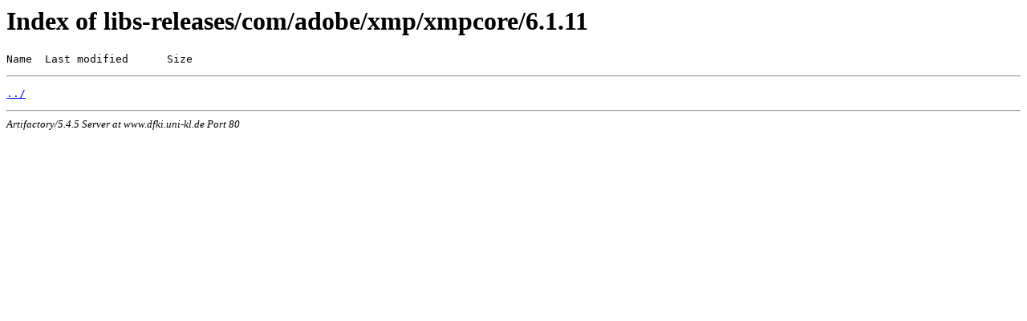

--- FILE ---
content_type: text/html
request_url: http://www.dfki.uni-kl.de/artifactory/libs-releases/com/adobe/xmp/xmpcore/6.1.11/
body_size: 421
content:
<!DOCTYPE HTML PUBLIC "-//W3C//DTD HTML 3.2 Final//EN">
<html>
<head><title>Index of libs-releases/com/adobe/xmp/xmpcore/6.1.11</title>
</head>
<body>
<h1>Index of libs-releases/com/adobe/xmp/xmpcore/6.1.11</h1>
<pre>Name  Last modified      Size</pre><hr/>
<pre><a href="../">../</a>
</pre>
<hr/><address style="font-size:small;">Artifactory/5.4.5 Server at www.dfki.uni-kl.de Port 80</address></body></html>